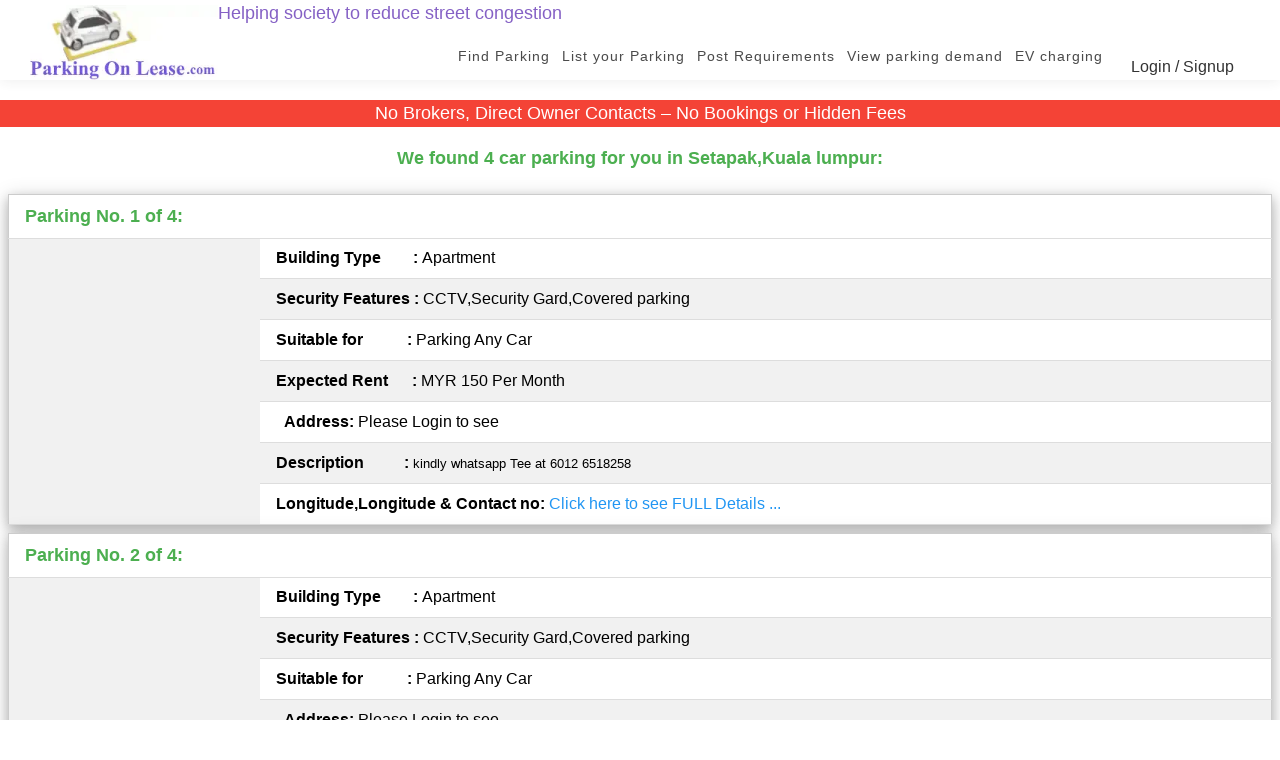

--- FILE ---
content_type: text/html; charset=UTF-8
request_url: https://www.parkingonlease.com/space/car-parking-lot-on-monthly-rent-near-setapak-in-kuala-lumpur.php
body_size: 14617
content:
<!DOCTYPE html>
<html lang = "en">
<head>
<title>cheap garage parking space for rent near me in setapak kuala lumpur</title>
<meta name="Description" content="parking space available on monthly rental in setapak kuala lumpur. parking space, garage and empty land for car parking in setapak kuala lumpur through map">
<meta name="Keywords" content="apartment parking in setapak kuala lumpur,can i rent my parking space in setapak kuala lumpur,cheap garage parking space for rent near me in setapak kuala lumpur,covered car parking space for rent in setapak kuala lumpur,monthly paid car parking lots near me in setapak kuala lumpur,private parking spot for rent near me in setapak kuala lumpur,parking space rentals in setapak kuala lumpur,private parking space for rent near me in setapak kuala lumpur,metro parking">
<meta charset="UTF-8">
<meta name="viewport" content="width=device-width, initial-scale=1">
 <script type="application/ld+json">
    {
        "@context": "https://schema.org",
        "@type": "LocalBusiness",
        "name": "ParkingOnLease.com",
        "address": {
            "@type": "PostalAddress",
            "addressLocality": "kuala lumpur",
            "addressRegion": "setapak",
            "addressCountry": ""
        },
        "description": "List or rent parking spaces in setapak kuala lumpur to earn monthly income or find affordable parking."
    }
    </script>
    <script type="application/ld+json">
    {
        "@context": "https://schema.org",
        "@type": "FAQPage",
        "mainEntity": [
            {
                "@type": "Question",
                "name": "How to list a parking space in setapak kuala lumpur for monthly rent?",
                "acceptedAnswer": {
                    "@type": "Answer",
                    "text": "With ParkingOnLease.com, list your parking space in setapak kuala lumpur easily using our no-brokerage platform and earn steady monthly income."
                }
            },
            {
                "@type": "Question",
                "name": "Where to find parking spaces for rent in setapak kuala lumpur?",
                "acceptedAnswer": {
                    "@type": "Answer",
                    "text": "ParkingOnLease.com offers a map-based search to find affordable parking spaces in setapak kuala lumpur with no brokerage fees."
                }
            }
        ]
    }
    </script>
<link rel='stylesheet' href='https://use.fontawesome.com/releases/v5.7.0/css/all.css' integrity='sha384-lZN37f5QGtY3VHgisS14W3ExzMWZxybE1SJSEsQp9S+oqd12jhcu+A56Ebc1zFSJ' crossorigin='anonymous'>

<link rel="stylesheet" href="https://cdnjs.cloudflare.com/ajax/libs/font-awesome/4.7.0/css/font-awesome.min.css"> 
<link rel="stylesheet" href="../css/w3min.css">
<!--<link rel="stylesheet" href="https://fonts.googleapis.com/css?family=Raleway"> -->
<link rel="stylesheet" href="../css/pol.css">
<link rel='shortcut icon' type='image/x-icon' href='../favicon.ico' />
<style>
body,h1,h2,h3,h4,h5,h6 {font-family: "Raleway", sans-serif; font-size:100%;}
</style>
<style>
.mySlides {display:none;}
</style>
<style>
.zoom {
  padding: 50px;
  /* background-color: green; */
  transition: transform .2s; /* Animation */
  width: 60px;
  height: 90px;
  margin: 0 auto;
}

.zoom:hover {
  transform: scale(3); /* (150% zoom - Note: if the zoom is too large, it will go outside of the viewport) */
}
</style>
<style>
.accordion {
  color: #444;
  cursor: pointer;
  padding: 18px;
  width: 100%;
  border: none;
  text-align: left;
  outline: none;
  font-size: 15px;
  transition: 0.4s;
}
.accordion:after {
  content: '\002B';
  color: #777;
  font-weight: bold;
  float: right;
  margin-left: 5px;
}
.panel {
  padding: 0 18px;
  background-color: white;
  max-height: 0;
  overflow: hidden;
  transition: max-height 0.2s ease-out;
  border-bottom: solid white;
}
</style>

<!-- Global site tag (gtag.js) - Google Analytics -->
<script async src="https://www.googletagmanager.com/gtag/js?id=G-Q8NC1DBKZP"></script>
<script>
  window.dataLayer = window.dataLayer || [];
  function gtag(){dataLayer.push(arguments);}
  gtag('js', new Date());
  gtag('config', 'G-Q8NC1DBKZP');
</script>
<style type"text/css">
		#ad-container {
			margin: auto;
			position: fixed;
			top: 480px;
			right: 0;
			z-index: 999;
		}
		.ad-left {
			float: left;
			width: 160px;
			height: 600px;
			background: red;
		}
		.ad-right {
			float: right;
			width: 250px;
			text-align: center;
		}
</style>
<link rel="stylesheet" href="https://unpkg.com/leaflet@1.9.4/dist/leaflet.css" integrity="sha256-p4NxAoJBhIIN+hmNHrzRCf9tD/miZyoHS5obTRR9BMY=" crossorigin=""/>
    <script src="https://unpkg.com/leaflet@1.9.4/dist/leaflet.js" integrity="sha256-20nQCchB9co0qIjJZRGuk2/Z9VM+kNiyxNV1lvTlZBo=" crossorigin=""></script>
<link rel="stylesheet" href="https://unpkg.com/leaflet-control-geocoder/dist/Control.Geocoder.css" />
<script src="https://unpkg.com/leaflet-control-geocoder/dist/Control.Geocoder.js"></script> 
	<script async src="https://pagead2.googlesyndication.com/pagead/js/adsbygoogle.js?client=ca-pub-8733603514390231"
     crossorigin="anonymous"></script>
</head>

<script>
    function setupGmap(pos,active_status = 1) {
        let existingLatLng = new google.maps.LatLng(pos.lat, pos.lng);
        let map = new google.maps.Map(document.getElementById('map'), {
            center: existingLatLng,
            zoom: 16,
            mapTypeId: google.maps.MapTypeId.ROADMAP
        });

        let myMarker = new google.maps.Marker({
            position: existingLatLng,
            draggable: false
        });
        myMarker.setPosition(pos);
        myMarker.setMap(map);
      
        if(active_status == 1 )
           myMarker.setIcon('../images/parkingavlmarker.png');
        else
           myMarker.setIcon('../images/parkingoccmarker.png');
     }

   function setLatlngOnMap() {
		var let_lng = document.getElementById("parking_lat_lng").value;
		var active_status = document.getElementById("active_status").value;
		let [lat, lng] = let_lng.split(',');
		let pos = { lat: +lat, lng: +lng };
		setupGmap(pos,active_status);
    }
	function setLatlngOnMap1() {
		var let_lng = document.getElementById("parking_lat_lng").value;
		var active_status = document.getElementById("active_status").value;
                
		let [lat, lng] = let_lng.split(',');
		var zoom = 16;
		const map = L.map('map').setView([lat, lng], zoom);
		const tiles = L.tileLayer('https://tile.openstreetmap.org/{z}/{x}/{y}.png', {
			maxZoom: 19,
			attribution: '&copy; <a href="http://www.openstreetmap.org/copyright">OpenStreetMap</a>'
		}).addTo(map);
		L.Control.geocoder().addTo(map);
		markerIcon = L.icon({
			iconUrl: '../images/parkingoccmarker.png',
			iconAnchor:   [13, 44], // point of the icon which will correspond to marker's location
			popupAnchor:  [-0, -40] // point from which the popup should open relative to the iconAnchor
			});
		markerIconActive = L.icon({
			iconUrl: '../images/parkingavlmarker.png',
			iconAnchor:   [13, 44], // point of the icon which will correspond to marker's location
			popupAnchor:  [-0, -40] // point from which the popup should open relative to the iconAnchor
			});
			if(active_status == 1 )
			   marker = L.marker([lat, lng], {icon: markerIconActive}).addTo(map);
			else
			   marker = L.marker([lat, lng], {icon: markerIcon}).addTo(map);
    }
</script>
<body>
    <script async="async" src="https://static.mobilemonkey.com/js/mm_1a13e41c-05e2-43ee-b91f-09473f23cb4e-14899131.js"></script>
<style>
/* Reduce z-index for OpenStreetMap */
.leaflet-container {
    z-index: 1 !important;
}
.leaflet-tile-container {
    z-index: 0 !important;
}
/* Keep controls and popups above the map but below other elements */
.leaflet-control-container,
.leaflet-popup {
    z-index: 2 !important;
}
/* Ensure your custom elements (modals, ads, etc.) appear above the map */
#ad-container,
.your-modal-class {
    z-index: 1000 !important;
}
/* Add styles for verification links */
.verification-link {
    color: blue !important;
    text-decoration: underline !important;
    cursor: pointer !important;
}
.verification-link:hover {
    color: darkblue !important;
    text-decoration: underline !important;
}
</style>
  	<!--   lOGIN Dialog box code start -->
    <div id="id01" class="w3-modal" style="z-index:4">
    <div class="w3-modal-content w3-card-4 w3-animate-zoom" style="max-width:600px">
<header class="w3-container w3-blue w3-center">
    <div class="w3-xxlarge">Login</div>
        <span onclick="document.getElementById('id01').style.display='none'" class="w3-button w3-xlarge w3-transparent w3-display-topright" title="Close">X</span>
       </header>     
	 <div class="w3-center">
        
      </div>
	  <div id="loginStatus" class = "w3-panel w3-text-red" ></div>
      <form class="w3-container" action="user_process.php" method="post">
        <div class="w3-section">
          <label for="email"><b>Email id</b></label>
          <input class="w3-input w3-border w3-margin-bottom" type="text" placeholder="Enter Email id" name="email" id="email" required>
          <label for="psw"><b>Password</b></label>
          <input class="w3-input w3-border" type="password" placeholder="Enter Password" name="psw" id="psw" required>
          <button class="w3-button w3-block w3-green w3-section w3-padding" type="button" name="user_login" onclick="loginUser('../')">Login</button>
          <!-- <input class="w3-check w3-margin-top" type="checkbox" checked="checked"> Remember me -->
        </div>
      </form>
      <div class="w3-container w3-border-top w3-padding-16 w3-light-grey">
        <button onclick="document.getElementById('id01').style.display='none'" type="button" class="w3-button w3-red">Cancel</button>
        <button onclick="document.getElementById('id01').style.display='none';document.getElementById('id03').style.display='block'" class="w3-bar-item w3-button w3-padding">Forgot password?</button>
		<button onclick="document.getElementById('id01').style.display='none';document.getElementById('id02').style.display='block'" class="w3-bar-item w3-button w3-padding"><i class="fa fa-user fa-fw w3-margin-right"></i>SIGN UP</button>
      </div>
    </div>
	</div>	
	<!--   lOGIN Dialog box code end here -->
       <!--   SignUp Dialog box code start -->
    <div id="id02" class="w3-modal" style="z-index:4">
    <div class="w3-modal-content w3-card-4 w3-animate-zoom" style="max-width:600px">
		<header class="w3-container w3-blue w3-center">
		<h5>Sign Up</h5>
		<span onclick="document.getElementById('id02').style.display='none'" class="w3-button w3-xlarge w3-transparent w3-display-topright" title="Close">X</span>
		</header>   

		<div id="status" class = "w3-panel w3-text-red" style="text-shadow:0 0 0 #444"></div>
        <form class="w3-container" >
            <label for="reg_name"><b>Name</b></label>
            <input class="w3-input w3-border w3-margin-bottom" type="text" placeholder="Enter Your Name" name="reg_name" id="reg_name" required>
            <label for="reg_email"><b>Email Id</b></label>
            <input class="w3-input w3-border w3-margin-bottom" type="email" placeholder="Enter Email id" name="reg_email" id="reg_email" required>
            <label for="reg_mobile"><b>Mobile No</b></label>
            <input class="w3-input w3-border w3-margin-bottom" type="text" placeholder="Enter Mobile Number" name="reg_mobile" id="reg_mobile" >
            <label for="reg_password"><b>Password</b></label>
            <input class="w3-input w3-border" type="password" placeholder="Enter Password" name="reg_password" id="reg_password" required>
            <label for="reg_password2"><b>Confirm Password</b></label>
            <input class="w3-input w3-border" type="password" placeholder="Enter Password" name="reg_password2" id="reg_password2" required>
            <label for="reg_city"><b>City</b></label>
            <input class="w3-input w3-border w3-margin-bottom" type="text" placeholder="Enter Your City" name="reg_city" id="reg_city" >
            	  
            <!-- <button class="w3-button w3-block w3-green w3-section w3-padding" type="button" name="user_sign_up" onclick="registerUser()">Submit</button> -->
            <div class="w3-row w3-section">
                <div class="w3-col " style="width:100px"><button onclick="document.getElementById('id02').style.display='none'" type="button" class="w3-button w3-red">Cancel</button></div>
                <div class="w3-rest">
                    <button class="w3-button w3-block w3-green " type="button" name="user_sign_up" onclick="registerUser('../')">Submit</button>
                </div>
            </div> 
         </form>

    </div>
  </div>	
  <!--   SignUp Dialog box code end here --> 
 	<!--   Forgot Password Dialog box code start -->
    <div id="id03" class="w3-modal">
    <div class="w3-modal-content w3-card-4 w3-animate-zoom" style="max-width:600px">
		<header class="w3-container w3-blue w3-center">
		<h6>Forgot Password</h6>
		<span onclick="document.getElementById('id03').style.display='none'" class="w3-button w3-xlarge w3-transparent w3-display-topright" title="Close">X</span>
		</header>   
         <div id="fpStatus" class = "w3-panel w3-text-red" style="text-shadow:0 0 0 #444"></div>
      <form class="w3-container" action="user_process.php" method="post">
        <div class="w3-section">
          <label for="fp_email"><b>Email id</b></label>
          <input class="w3-input w3-border w3-margin-bottom" type="text" placeholder="Enter Email id" name="fp_email" id="fp_email"  required>
          <button class="w3-button w3-block w3-green w3-section w3-padding" type="button" name="forge_tPassword" onclick="forgetPassword('../')">Submit</button>
         
        </div>
      </form>

      <div class="w3-container w3-border-top w3-padding-16 w3-light-grey">
        <button onclick="document.getElementById('id03').style.display='none';document.getElementById('id01').style.display='block';" type="button" class="w3-button w3-red">Cancel</button>

      </div>

    </div>
	</div>	
	<!--   Forgot Password  Dialog box code end here -->
          
    <!--  Header   -->
    <header class="header-area header-sticky">
		<div class="row">
			<div class="w3-col l12">
				<nav class="main-nav">
					<span class="w3-text-deep-purple w3-large w3-hide-small">Helping society to reduce street congestion
					<a href="../index.php" class="logo">
						<img src="../images/list-your-car-parking-empty-plot-and-earn-monthly-rent.webp" alt="monthly Garage car parking space for rent near me" height="75"/>
					</a></span>
					<span class="w3-text-deep-purple w3-small w3-hide-large w3-hide-medium">Helping society to reduce street congestion
					<a href="../index.php" class="logo">
						<img src="../images/list-your-car-parking-empty-plot-and-earn-monthly-rent.webp" alt="monthly Garage car parking space for rent near me" height="40"/>
					</a></span>
					<ul class="nav">
						<!--<li><a href="monthly-car-parking-on-rent.php" 	 class="active">Find Parking</a></li>-->
						<li><a href="../monthly-car-parking-on-rent.php" 	class="">Find Parking</a></li>
						<li><a href="../listyourparking.php" 				class="">List your Parking</a></li>
						<li><a href="../post-parking-requirement.php"		class="">Post Requirements</a></li>
						<li><a href="../looking-for-car-garage-near-me.php"	class="">View parking demand</a></li>
						<li><a href="../electric-vehicle-fast-ev-charging-stations-near-me.php"	class="">EV charging</a></li>
						
							<li><button onclick="document.getElementById('id01').style.display='block'" class=" w3-button ">Login / Signup</button></li>						
					</ul>
					<a class='menu-trigger'>
						<span>Menu</span>
					</a>
				</nav>
			</div>
		</div>
    </header>
    <!--  Header  End  -->
<script>
function loginUser(dir)
{
    var email = document.getElementById("email").value;
    var password = document.getElementById("psw").value;
    if (email == '') 
    {
        document.getElementById("loginStatus").innerHTML = "Please enter email id"; 
        return false;
    }
    else
    {
        var reg = /^([A-Za-z0-9_\-\.])+\@([A-Za-z0-9_\-\.])+\.([A-Za-z]{2,4})$/;

        if (reg.test(email) == false) 
        {
            document.getElementById("loginStatus").innerHTML = 'Invalid Email Address';
            return false;
        }
    }
    
    // If password not entered 
    if (password == '') 
        document.getElementById("loginStatus").innerHTML = "Please enter Password"; 

    // If same return True. 
    else{ 
        if (window.XMLHttpRequest) {
            // code for IE7+, Firefox, Chrome, Opera, Safari
            xmlhttp2 = new XMLHttpRequest();
        } else {
            // code for IE6, IE5
            xmlhttp2 = new ActiveXObject("Microsoft.XMLHTTP");
        }
        xmlhttp2.onreadystatechange = function() {
            if (this.readyState == 4 && this.status == 200) {
                var returnStr = this.responseText;
                
                // Check if it's an email not verified response
                if(returnStr.startsWith("email_not_verified||")) {
                    var parts = returnStr.split("||");
                    var userId = parts[1];
                    document.getElementById("loginStatus").innerHTML = 
    "Please verify your email address before logging in. Check your inbox for the verification link. " +
    "<a href='javascript:void(0)' onclick='resendVerification(" + userId + ")' class='verification-link'>Resend verification email</a>";
                } 
                // Check for successful login
                else if(returnStr.includes("You have Successfully logged in!")){
                    document.getElementById("loginStatus").innerHTML = this.responseText;
                    setTimeout(function(){
                        document.getElementById('id01').style.display='none';
                    }, 9000);
                    location.reload();
                }
                else {
                    document.getElementById("loginStatus").innerHTML = this.responseText;
                }
                return false;
            }
        };
        var url = dir+"user_process.php?a=login&e="+email+"&p="+password;
        xmlhttp2.open("GET",url,true);
        xmlhttp2.send();
    }
    return false;
}
function registerUser(dir)
{
	var reg_name = document.getElementById("reg_name").value;
	var email = document.getElementById("reg_email").value;
	var mobile = document.getElementById("reg_mobile").value;
	var password1 = document.getElementById("reg_password").value;
	var password2 = document.getElementById("reg_password2").value;
	var reg_city = document.getElementById("reg_city").value;
	
	if (reg_name == '') 
	{
		document.getElementById("status").innerHTML = "Please enter your Name"; 
		return false;
	}
	if (email == '') 
	{
		document.getElementById("status").innerHTML = "Please enter email id"; 
		return false;
	}
	else
	{
		var reg = /^([A-Za-z0-9_\-\.])+\@([A-Za-z0-9_\-\.])+\.([A-Za-z]{2,4})$/;

        if (reg.test(email) == false) 
        {
            document.getElementById("status").innerHTML = 'Invalid Email Address';
            return false;
        }
	}
	/*if (mobile == '') 
	{
		document.getElementById("status").innerHTML = "Please enter mobile number"; 
		return false;
	}*/
	// If password not entered 
	if (password1 == '') 
		document.getElementById("status").innerHTML = "Please enter Password"; 

	// If confirm password not entered 
	else if (password2 == '') 
		document.getElementById("status").innerHTML = "Please enter confirm password"; 
		  
	// If Not same return False.     
	else if (password1 != password2) { 
		document.getElementById("status").innerHTML = "Password did not match: Please try again..." ;
		return false; 
	} 
	// If same return True. 
	else{ 
		if (window.XMLHttpRequest) {
			// code for IE7+, Firefox, Chrome, Opera, Safari
			xmlhttp = new XMLHttpRequest();
		} else {
			// code for IE6, IE5
			xmlhttp = new ActiveXObject("Microsoft.XMLHTTP");
		}
		xmlhttp.onreadystatechange = function() {
			if (this.readyState == 4 && this.status == 200) {
				document.getElementById("status").innerHTML = this.responseText;
				if(this.responseText == "You have successfully registered."){
					setTimeout(function(){
							document.getElementById('id02').style.display='none';
						}, 5000);
						location.reload();
					}
			}
		};
		var url =  dir+"user_process.php?a=reg&n="+reg_name+"&e="+email+"&m="+mobile+"&p="+password1+"&c="+reg_city;
		//alert(url);
		xmlhttp.open("POST",url,true);
		xmlhttp.send();
	}
	return false
}

function forgetPassword(dir) {
    var email = document.getElementById("fp_email").value;
    if (email == '') {
        document.getElementById("fpStatus").innerHTML = "Please enter email id"; 
        return false;
    } else {
        var reg = /^([A-Za-z0-9_\-\.])+\@([A-Za-z0-9_\-\.])+\.([A-Za-z]{2,4})$/;
        if (reg.test(email) == false) {
            document.getElementById("fpStatus").innerHTML = 'Invalid Email Address';
            return false;
        }
    }
    
    document.getElementById("fpStatus").innerHTML = 'Please Wait... Checking your Credentials...';
    
    if (window.XMLHttpRequest) {
        xmlhttp3 = new XMLHttpRequest();
    } else {
        xmlhttp3 = new ActiveXObject("Microsoft.XMLHTTP");
    }
    
    xmlhttp3.onreadystatechange = function() {
        if (this.readyState == 4 && this.status == 200) {
            document.getElementById("fpStatus").innerHTML = this.responseText;
            var returnStr = this.responseText;
            //console.log("returnStr="+returnStr);
            // Check for success message - adjust this condition based on your actual success message
            if(returnStr.includes("success") || returnStr.includes("Success") || returnStr.includes("instructions sent") || returnStr.includes("Login credentials has been sent")) {
                setTimeout(function() {
                    document.getElementById('id03').style.display = 'none';
                    location.reload(); // Reload after closing popup
                }, 3000); // Reduced to 3 seconds for better UX
            }
        }
    };
    
    var url = dir + "user_process.php?a=fp&e=" + email;
    xmlhttp3.open("POST", url, true);
    xmlhttp3.send();
    
    return false;
}
// Script to open and close sidebar
function w3_open() {
    document.getElementById("mySidebar").style.display = "block";
    document.getElementById("myOverlay").style.display = "block";
}
 
function w3_close() {
    document.getElementById("mySidebar").style.display = "none";
    document.getElementById("myOverlay").style.display = "none";
}
// Add this JavaScript function to your login.php file, inside the <script> tags
function resendVerification(userId) {
    console.log("Resend verification called for user ID: " + userId);
    
    // Show loading message
    document.getElementById("loginStatus").innerHTML = "Sending verification email... <span style='color: blue;'>Please wait</span>";
    
    if (window.XMLHttpRequest) {
        xmlhttp4 = new XMLHttpRequest();
    } else {
        xmlhttp4 = new ActiveXObject("Microsoft.XMLHTTP");
    }
    
    xmlhttp4.onreadystatechange = function() {
        if (this.readyState == 4 && this.status == 200) {
            console.log("Response: " + this.responseText);
            
            // Apply appropriate styling based on response
            if (this.responseText.includes("resent") || this.responseText.includes("success")) {
                document.getElementById("loginStatus").innerHTML = "<span style='color: green;'>" + this.responseText + "</span>";
            } else {
                document.getElementById("loginStatus").innerHTML = "<span style='color: red;'>" + this.responseText + "</span>";
            }
        }
    };
    
    var url = "../user_process.php?a=resend_verification&user_id=" + userId;
    console.log("Making request to: " + url);
    xmlhttp4.open("POST", url, true);
    xmlhttp4.send();
}
</script>


    <div style="margin-top:100px;"></div>
<div class="w3-main" >
		<div class="w3-large w3-center w3-red">No Brokers, Direct Owner Contacts – No Bookings or Hidden Fees</div> <p class="w3-large w3-text-green w3-center"> <b>We found 4 car parking for you in Setapak,Kuala lumpur:</b></p><div class=" w3-padding-small" ><table class="w3-table-all w3-card-4"><tr><td colspan="2" class="w3-large w3-text-green"><b>Parking No. 1 of 4:<b></td></tr><tr><td rowspan="9" style="width:20%"></td></tr><tr><td><b>Building Type&nbsp;&nbsp;&nbsp;&nbsp;&nbsp;&nbsp;&nbsp;&nbsp;: </b>Apartment</td></tr><tr><td><b>Security Features : </b>CCTV,Security Gard,Covered parking</td></tr><tr><td><b>Suitable for&nbsp;&nbsp;&nbsp;&nbsp;&nbsp;&nbsp;&nbsp;&nbsp;&nbsp;&nbsp;&nbsp;: </b> Parking Any Car</td></tr><tr><td><b>Expected Rent&nbsp;&nbsp;&nbsp;&nbsp;&nbsp; : </b>MYR 150 Per Month </td></tr><tr><td>&nbsp;&nbsp;<b>Address: </b>Please Login to see</td></tr><tr><td><b>Description &nbsp;&nbsp;&nbsp;&nbsp;&nbsp;&nbsp;&nbsp;&nbsp;&nbsp;: </b><small>kindly whatsapp Tee at 6012 6518258</small></td></tr><tr><td><b>Longitude,Longitude & Contact no: </b><a href='../showdetails.php?id=23' target='_blank' class='w3-text-blue'>Click here to see FULL Details ... </a></td></tr></table></div><div class=" w3-padding-small" ><table class="w3-table-all w3-card-4"><tr><td colspan="2" class="w3-large w3-text-green"><b>Parking No. 2 of 4:<b></td></tr><tr><td rowspan="9" style="width:20%"></td></tr><tr><td><b>Building Type&nbsp;&nbsp;&nbsp;&nbsp;&nbsp;&nbsp;&nbsp;&nbsp;: </b>Apartment</td></tr><tr><td><b>Security Features : </b>CCTV,Security Gard,Covered parking</td></tr><tr><td><b>Suitable for&nbsp;&nbsp;&nbsp;&nbsp;&nbsp;&nbsp;&nbsp;&nbsp;&nbsp;&nbsp;&nbsp;: </b> Parking Any Car</td></tr><tr><td>&nbsp;&nbsp;<b>Address: </b>Please Login to see</td></tr><tr><td><b>Description &nbsp;&nbsp;&nbsp;&nbsp;&nbsp;&nbsp;&nbsp;&nbsp;&nbsp;: </b><small>please call/whatapps  Teo on 012-2899861 for rate and availability.</small></td></tr><tr><td><b>Longitude,Longitude & Contact no: </b><a href='../showdetails.php?id=24' target='_blank' class='w3-text-blue'>Click here to see FULL Details ... </a></td></tr></table></div><div class=" w3-padding-small" ><table class="w3-table-all w3-card-4"><tr><td colspan="2" class="w3-large w3-text-green"><b>Parking No. 3 of 4:<b></td></tr><tr><td rowspan="9" style="width:20%"><img src="../picuploads/kuala-lumpur/car_parking-in--setapak-kuala-lumpur-439293581.jpg" alt="car parking lot on  rent near setapak in kuala lumpur" title="car parking lot on  rent near setapak in kuala lumpur" style="width:100%" class="zoom w3-padding-small"  ></td></tr><tr><td><b>Building Type&nbsp;&nbsp;&nbsp;&nbsp;&nbsp;&nbsp;&nbsp;&nbsp;: </b>Apartment</td></tr><tr><td><b>Security Features : </b>CCTV,Covered parking</td></tr><tr><td><b>Suitable for&nbsp;&nbsp;&nbsp;&nbsp;&nbsp;&nbsp;&nbsp;&nbsp;&nbsp;&nbsp;&nbsp;: </b> Parking Any Car</td></tr><tr><td><b>Expected Rent&nbsp;&nbsp;&nbsp;&nbsp;&nbsp; : </b>MYR 100 Per Month </td></tr><tr><td>&nbsp;&nbsp;<b>Address: </b>Please Login to see</td></tr><tr><td><b>Description &nbsp;&nbsp;&nbsp;&nbsp;&nbsp;&nbsp;&nbsp;&nbsp;&nbsp;: </b><small>Landmark: Setapak Central Mall.  please contact Mai (0105769922)</small></td></tr><tr><td><b>Longitude,Longitude & Contact no: </b><a href='../showdetails.php?id=25' target='_blank' class='w3-text-blue'>Click here to see FULL Details ... </a></td></tr></table></div><div class=" w3-padding-small" ><table class="w3-table-all w3-card-4"><tr><td colspan="2" class="w3-large w3-text-green"><b>Parking No. 4 of 4:<b></td></tr><tr><td rowspan="9" style="width:20%"><img src="../picuploads/kuala-lumpur/car-parking-on-monthly-rent-in-setapak-kuala-lumpur-11991.png" alt="car parking lot on  rent near setapak in kuala lumpur" title="car parking lot on  rent near setapak in kuala lumpur" style="width:100%" class="zoom w3-padding-small"  ><img  src="../picuploads/kuala-lumpur/covered-car-parking-on-rent-in-setapak-kuala-lumpur-11992.jpg" alt="car parking lot on  rent near setapak in kuala lumpur" title="car parking lot on  rent near setapak in kuala lumpur" style="width:100%"class="zoom w3-padding-small"  ><img  src="../picuploads/kuala-lumpur/best-car-parking-on-rent-in-setapak-kuala-lumpur-11993.jpg" alt="car parking lot on  rent near setapak in kuala lumpur" title="car parking lot on  rent near setapak in kuala lumpur" style="width:100%" class="zoom w3-padding-small"  ></td></tr><tr><td><b>Security Features : </b>Security Gard,Covered parking</td></tr><tr><td><b>Suitable for&nbsp;&nbsp;&nbsp;&nbsp;&nbsp;&nbsp;&nbsp;&nbsp;&nbsp;&nbsp;&nbsp;: </b> Parking Any Car</td></tr><tr><td><b>Expected Rent&nbsp;&nbsp;&nbsp;&nbsp;&nbsp; : </b>MYR 140 Per Month </td></tr><tr><td>&nbsp;&nbsp;<b>Address: </b>Please Login to see</td></tr><tr><td><b>Description &nbsp;&nbsp;&nbsp;&nbsp;&nbsp;&nbsp;&nbsp;&nbsp;&nbsp;: </b><small>ðŸš—Covered Car Park for Rent @ Sri Pelangi Condominium ðŸš—
Park your car without any worries by renting this cozy parking space! 
âœ…Condo Name for Car Park: Sri Pelangi Condominium 
âœ…Monthly Rental: RM 180/Month</small></td></tr><tr><td><b>Parking size :</b>150 sqft.</td></tr><tr><td><b>Longitude,Longitude & Contact no: </b><a href='../showdetails.php?id=1199' target='_blank' class='w3-text-blue'>Click here to see FULL Details ... </a></td></tr></table></div><p class="w3-large w3-text-blue w3-center"> <b><a href="https://www.parkingonlease.com/space/garage-car-parking-in-kuala lumpur.php">Check All available parking in your city Kuala lumpur</a></b></p><br>			<div class="w3-row-padding w3-light-grey w3-container" >
			Unlock your property's earning potential in the bustling metropolitan hub of kuala lumpur with ParkingOnLease.com, your ultimate platform for parking solutions. Easily list parking space for rent in kuala lumpur to earn passive income for budget-conscious tenants or rent out parking lot in kuala lumpur setapak for monthly rent ideal for premium lots. Property owners can earn monthly income from small parking space in kuala lumpur downtown, while high-end spaces can be listed to lease commercial parking space in kuala lumpur setapak for income in a vibrant commercial center. Renters can book temporary parking space in kuala lumpur near me, or owners can list cheap parking lot in kuala lumpur setapak for extra cash for affordability. Start to earn passive income from parking space in kuala lumpur setapak for consistent revenue, or rent out garage for monthly income in kuala lumpur setapak for secure tenants. Create a create parking space lease agreement in kuala lumpur setapak for formal leasing, or generate income with a earn monthly rent from secure parking space in kuala lumpur setapak in kuala lumpur's most iconic district. Large-scale operations can lease commercial parking lot in kuala lumpur your country for passive income, while smaller properties can profit with a rent out parking lot in kuala lumpur setapak for profit. Easily list driveway parking in kuala lumpur setapak for monthly rent for convenience, or earn extra income from affordable parking lot in kuala lumpur your country for profit. Renters can book monthly parking space in kuala lumpur setapak near me, and owners can list small parking space in kuala lumpur setapak for monthly earnings. Property managers can earn monthly rent from parking lot in kuala lumpur setapak, or explore options to rent out garage parking in kuala lumpur setapak for passive income. For tenant-focused solutions, manage apartment parking spaces in kuala lumpur setapak for rent, and owners can earn passive income from covered parking space in kuala lumpur setapak. With ParkingOnLease.com's map-based search and no-brokerage model, listing or renting parking in kuala lumpur is effortless and highly profitable.			</div>
			<div class="w3-row-padding w3-container" >
			Thrive in the bustling metropolitan hub of kuala lumpur with ParkingOnLease.com, your ultimate platform for premium parking spaces. Discover an Affordable parking space for lease in kuala lumpur for budget-conscious commuters or a Parking lot for lease in kuala lumpur setapak ideal for premium lots. Businesses can benefit from a Small parking space for lease in kuala lumpur downtown, while high-end users can secure a Commercial parking space for lease in kuala lumpur setapak in a vibrant commercial center. Our Temporary parking space for lease in kuala lumpur offers flexibility for short-term needs, and our Cheap parking lot for lease in kuala lumpur setapak ensures affordability in prime zones. Businesses can succeed with a Parking space for lease in kuala lumpur setapak, or secure a Garage for lease in kuala lumpur setapak for secure storage. Drivers will find a Covered parking space for lease in kuala lumpur setapak, and businesses can choose a Secure parking space for lease in kuala lumpur setapak in kuala lumpur's most iconic district. Large-scale operations can choose a Commercial parking lot for lease in kuala lumpur your country, while smaller ventures gain accessibility with a Parking lot for lease in kuala lumpur setapak. Build convenience with a Driveway parking for lease in kuala lumpur setapak or keep costs low with an Affordable parking space for lease in kuala lumpur your country. Temporary users can leverage a Temporary parking space for lease in kuala lumpur setapak, and businesses can opt for a Small parking space for lease in kuala lumpur setapak. Premium users will love our Parking lot for lease in kuala lumpur setapak, and businesses can explore another Garage parking for lease in kuala lumpur setapak for additional needs. Versatile operations can secure a Commercial parking space for lease in kuala lumpur setapak, and commuters can lease a Covered parking space for lease in kuala lumpur setapak. With ParkingOnLease.com's map-based search and no-brokerage model, finding your ideal parking space in kuala lumpur is effortless and cost-effective.			</div>
            <div class="w3-row-padding w3-deep-purple w3-padding w3-container" >
			<h1>Looking for a reliable and affordable monthly car parking solution near car parking lot on monthly rent near setapak in kuala lumpur? Look no further than Parking On Lease. Our car parking lot options provide safe and secure parking locations for your vehicle, with convenient access to public transportation and local attractions.
			<br><br>
			When searching for car parking on monthly rent in kuala lumpurBengaluru, it's important to consider factors such as location, price, and safety. At Parking On Lease, we understand the importance of these factors and strive to provide the best possible options for our customers.
			<br><br>
			Our monthly car parking options near car parking lot on monthly rent near setapak in kuala lumpur offer flexibility and convenience, allowing you to park your vehicle in a safe and secure location for as long as you need. Whether you are a resident or commuter, our parking options cater to all types of drivers.
			<br><br>
			Our car parking lot is located in a strategic area, making it easy to access nearby public transportation, popular tourist attractions, and other destinations within the city. Our parking space is also equipped with state-of-the-art security systems to ensure the safety of your vehicle.
			<br><br>
			At Parking On Lease, we also offer competitive pricing for our monthly car parking options near car parking lot on monthly rent near setapak in kuala lumpur. We understand that parking can be a major expense in the city, which is why we strive to provide affordable options that fit within your budget.
			<br><br>
			In conclusion, if you're in need of a car parking lot on monthly rent near car parking lot on monthly rent near setapak in kuala lumpur, Parking On Lease is the perfect solution. Our convenient, safe, and affordable monthly parking options provide peace of mind for drivers in the city. Contact us today to learn more about our available options and to secure your parking spot.
			<br><br>
			Using our user-friendly map, you can easily find available car parking spaces near car parking lot on monthly rent near setapak in kuala lumpur with just a few clicks. Simply move the map or use the search bar to pinpoint your desired area, and you'll find a variety of parking options available for monthly rent.
			<br><br>
			Click on the parking icon on the map to view brief details, and access the full listing with photos, geolocation, rental details, and owner's contact information. Call the owner directly to finalize the deal without any commission fees. Don't forget to mention ParkingOnLease.com for exclusive deals and discounts.
			<br><br>
			If you need further assistance, don't hesitate to contact us. And if you have an unused car parking space or garage near car parking lot on monthly rent near setapak in kuala lumpur, you can earn extra income by listing it on ParkingOnLease.com. Sign up today and start earning!</h1>
			</div>
            <div class="w3-row-padding w3-light-grey w3-padding w3-container" >
			if you did not find car parking lot on monthly rent near setapak in kuala lumpur then please <a href='../listyourparking.php' title='search parking lot in nearby area here'><b>search with near by area here</b></a>
            <h3>If you have an unused parking space, land in setapak kuala lumpur that you are not using then you can <a href='../listyourparking.php' title='rent your empty plot, garage space and parking lot'><b>List your parking lot, garage for rent in setapak kuala lumpur here</b></a>.</h3>
			<ul>
			<li><a href="../monthly-car-parking-on-rent.php" title="cheap garage parking space for rent near me in setapak kuala lumpur">Get available cheap garage parking space for rent near me in setapak kuala lumpur</a></li><li><a href="../monthly-car-parking-on-rent.php" title="covered car parking space for rent in setapak kuala lumpur">Get available covered car parking space for rent in setapak kuala lumpur</a></li><li><a href="../monthly-car-parking-on-rent.php" title="monthly paid car parking lots near me in setapak kuala lumpur">Get available monthly paid car parking lots near me in setapak kuala lumpur</a></li><li><a href="../monthly-car-parking-on-rent.php" title="private parking spot for rent near me in setapak kuala lumpur">Get available private parking spot for rent near me in setapak kuala lumpur</a></li>			</ul><br><br>
			</div>
			    <!-- FAQ Section -->
    <section class="section" id="Subsidiary">
        <div class="container">
            <div>
                <div class="w3-center w3-xxlarge">FAQ</div>
            </div>
            <div class="w3-margin-left w3-margin-right">
                <button class='accordion w3-text-red'>How can I compare car insurance premiums in kuala lumpur?</button><div class='panel w3-text-green'><p>Ans: To find the best premium in kuala lumpur, get quotes from multiple providers online or through brokers. Compare features, add-ons, and premiums carefully before purchasing.</p></div><button class='accordion w3-text-red'>How can I find cheap car insurance in kuala lumpur, ?</button><div class='panel w3-text-green'><p>Ans: To get the cheapest car insurance in kuala lumpur, compare premiums, install anti-theft devices, and avoid unnecessary add-ons. Renew on time and utilize discounts like NCB.</p></div><button class='accordion w3-text-red'>Does car insurance in  cover hail damage and dent repair?</button><div class='panel w3-text-green'><p>Ans: Comprehensive insurance covers hail damage and dent repairs in . However, third-party liability insurance does not include this coverage.</p></div><button class='accordion w3-text-red'>Are parked vehicles in in setapak kuala lumpur safe from theft or vandalism?</button><div class='panel w3-text-green'><p>Ans: Yes, parking facilities in in setapak kuala lumpur typically offer security features like monitoring and lighting to ensure safety. Always verify the measures provided by your chosen location.</p></div><button class='accordion w3-text-red'>How do I find covered parking options in in setapak kuala lumpur?</button><div class='panel w3-text-green'><p>Ans: Covered parking options in in setapak kuala lumpur can be found through online directories or by contacting local parking facilities directly.</p></div><button class='accordion w3-text-red'>How do I report issues with a parking facility in in setapak kuala lumpur?</button><div class='panel w3-text-green'><p>Ans: For issues at a parking facility in in setapak kuala lumpur, contact the facility management directly or use their customer service channels.</p></div>            </div>
        </div>
    </section>
    <!-- End page content -->
</div>

<footer>
<div class = "container">
            <div class = "w3-row">
                <div class = "w3-left  w3-padding-16"><div class = "l3 w3-col">  

				<a href = "https://www.parkingonlease.com/space/garage-car-parking-in-bangalore.php" title = "car parking in bengaluru">Car parking in Bangalore</a></div>

				<div class = "l3 w3-col">  <a href = "https://www.parkingonlease.com/space/garage-car-parking-in-chennai.php" title = "car parking in chennai">Car parking in Chennai</a></div><div class = "l3 w3-col">  
				<a href = "https://www.parkingonlease.com/space/garage-car-parking-in-kolkata.php" title = "car parking in kolkata">Garage on rent in Kolkata</a></div><div class = "l3 w3-col">  
				<a href = "https://www.parkingonlease.com/space/garage-car-parking-in-pune.php" title = "car parking in pune">Car parking in Pune</a></div><div class = "l3 w3-col">  
				<a href = "https://www.parkingonlease.com/space/garage-car-parking-in-kuala-lumpur.php" title = "car parking in kuala lumpur">Car parking in Kuala Lumpur</a></div><div class = "l3 w3-col">  
				<a href = "https://www.parkingonlease.com/space/garage-car-parking-in-mumbai.php" title = "car parking in mumbai">Car parking in Mumbai</a></div><div class = "l3 w3-col">  
				<a href = "https://www.parkingonlease.com/space/garage-car-parking-in-hyderabad.php" title = "car parking in hyderabad">Car parking in Hyderabad</a></div><div class = "l3 w3-col">  
				<a href = "https://www.parkingonlease.com/space/garage-car-parking-in-nagpur.php" title = "car parking in nagpur">Car parking in Nagpur</a></div></div>
            </div>
            <div class = "w3-row">
                <div class = "w3-col l12 m12 s12">

						<ul class = "social">
                        <li><a href = "https://www.facebook.com/sharer.php?u=https://www.parkingonlease.com" target = "_blank"><i class = "fa fa-facebook"></i></a></li>
                        <li><a href = "http://twitter.com/share?url=https://www.parkingonlease.com" target = "_blank"><i class = "fa fa-twitter"></i></a></li>
                        <li><a href = "https://www.linkedin.com/cws/share?url=https://www.parkingonlease.com" target = "_blank"><i class = "fa fa-linkedin"></i></a></li>
                    </ul>                        <!--<li><a href = "#"><i class = "fa fa-rss"></i></a></li>
                        <li><a href = "#"><i class = "fa fa-dribbble"></i></a></li> -->
                </div>
            </div>            
			<div class = "w3-row">
                <div class = "w3-col l12">
                    <p class = "copyright">Copyright ©2026 ParkingOnLease.com  &nbsp;&nbsp;&nbsp;&nbsp;| <a href = "https://www.parkingonlease.com/contactus.php" class = "text-light w3-margin-left w3-margin-right">Contact Us</a> | <a href = "https://www.parkingonlease.com/privacy.php" class = "text-light w3-margin-left">Privacy Policy</a> | <a href = "https://www.parkingonlease.com/tnc.php" class = "text-light w3-margin-left">Terms and Conditions</a></p>
                </div>
            </div>
</div>
</footer>			
<script>var sc_project = 11987788, sc_invisible = 1, sc_security = "fa98ff5d"</script><script async src = "https://www.statcounter.com/counter/counter.js"></script>
<noscript>
<div class = "statcounter">
<a href = "https://statcounter.com/" title = "Web Analytics Made Easy - StatCounter" target = "_blank"><img alt = "Web Analytics Made Easy -StatCounter" class = "statcounter" src = "https://c.statcounter.com/11987788/0/fa98ff5d/1/"></a>
</div>
</noscript>

    <script src = "../js/jquery-2.1.0.min.js"></script>
    <script src = "../js/scrollreveal.min.js"></script>
    <script src = "../js/custom.js"></script>
</body>
</html>
<script>
var slideIndex = 1;
showDivs(slideIndex);

function plusDivs(n) {
  showDivs(slideIndex += n);
}

function showDivs(n) {
  var i;
  var x = document.getElementsByClassName("mySlides");
  if (n > x.length) {slideIndex = 1}
  if (n < 1) {slideIndex = x.length}
  for (i = 0; i < x.length; i++) {
    x[i].style.display = "none";  
  }
  x[slideIndex-1].style.display = "block";  
}
function RequestToUploadPic(userId,parkingId)
{
    
    if (window.XMLHttpRequest) {
                            // code for IE7+, Firefox, Chrome, Opera, Safari
                    xmlhttp = new XMLHttpRequest();
    } else {
                    // code for IE6, IE5
                    xmlhttp = new ActiveXObject("Microsoft.XMLHTTP");
    }
    xmlhttp.onreadystatechange = function() {
                    if (this.readyState == 4 && this.status == 200) {
                        //alert("hello"+this.responseText);
                            //document.getElementById("cpStatus").innerHTML = this.responseText;
                            var response = JSON.parse(this.responseText);
                            alert(response);
                            
                    }
    };
    var url = encodeURI("../sendpicrequest.php?uid="+userId+"&pid="+parkingId);
    xmlhttp.open("POST",url,true);
    xmlhttp.send(); 
}
</script>
<script>
var acc = document.getElementsByClassName("accordion");
var i;

for (i = 0; i < acc.length; i++) {
  acc[i].addEventListener("click", function() {
    this.classList.toggle("active");
    var panel = this.nextElementSibling;
    if (panel.style.maxHeight) {
      panel.style.maxHeight = null;
    } else {
      panel.style.maxHeight = panel.scrollHeight + "px";
    } 
  });
}
</script>

--- FILE ---
content_type: text/html; charset=utf-8
request_url: https://www.google.com/recaptcha/api2/aframe
body_size: 267
content:
<!DOCTYPE HTML><html><head><meta http-equiv="content-type" content="text/html; charset=UTF-8"></head><body><script nonce="2BpseepqHbKzJKIdDOPlCw">/** Anti-fraud and anti-abuse applications only. See google.com/recaptcha */ try{var clients={'sodar':'https://pagead2.googlesyndication.com/pagead/sodar?'};window.addEventListener("message",function(a){try{if(a.source===window.parent){var b=JSON.parse(a.data);var c=clients[b['id']];if(c){var d=document.createElement('img');d.src=c+b['params']+'&rc='+(localStorage.getItem("rc::a")?sessionStorage.getItem("rc::b"):"");window.document.body.appendChild(d);sessionStorage.setItem("rc::e",parseInt(sessionStorage.getItem("rc::e")||0)+1);localStorage.setItem("rc::h",'1768425811724');}}}catch(b){}});window.parent.postMessage("_grecaptcha_ready", "*");}catch(b){}</script></body></html>

--- FILE ---
content_type: application/x-javascript
request_url: https://www.parkingonlease.com/js/custom.js
body_size: 892
content:
(function ($) {
	
	"use strict";

	// Window Resize Mobile Menu Fix
	mobileNav();


	// Scroll animation init
	window.sr = new scrollReveal();
	

	// Menu Dropdown Toggle
	if($('.menu-trigger').length){
		$(".menu-trigger").on('click', function() {	
			$(this).toggleClass('active');
			$('.header-area .nav').slideToggle(200);
		});
	}


	// Menu elevator animation
	$('a[href*=\\#]:not([href=\\#])').on('click', function() {
		if (location.pathname.replace(/^\//,'') == this.pathname.replace(/^\//,'') && location.hostname == this.hostname) {
			var target = $(this.hash);
			target = target.length ? target : $('[name=' + this.hash.slice(1) +']');
			if (target.length) {
				var width = $(window).width();
				if(width < 991) {
					$('.menu-trigger').removeClass('active');
					$('.header-area .nav').slideUp(200);	
				}				
				$('html,body').animate({
					scrollTop: (target.offset().top) - 130
				}, 700);
				return false;
			}
		}
	});

	/*$(document).ready(function () {
	    $(document).on("scroll", onScroll);
	    
	    //smoothscroll
	    $('a[href^="#"]').on('click', function (e) {
	        e.preventDefault();
	        $(document).off("scroll");
	        
	        $('a').each(function () {
	            $(this).removeClass('active');
	        })
	        $(this).addClass('active');
	      
	        var target = this.hash,
	        menu = target;
	       	var target = $(this.hash);
	        $('html, body').stop().animate({
	            scrollTop: (target.offset().top) - 130
	        }, 500, 'swing', function () {
	            window.location.hash = target;
	            $(document).on("scroll", onScroll);
	        });
	    });
	});*/

	function onScroll(event){
	    var scrollPos = $(document).scrollTop();
	    $('.nav a').each(function () {
	        var currLink = $(this);
	        var refElement = $(currLink.attr("href"));
	        if (refElement.position().top <= scrollPos && refElement.position().top + refElement.height() > scrollPos) {
	            $('.nav ul li a').removeClass("active");
	            currLink.addClass("active");
	        }
	        else{
	            currLink.removeClass("active");
	        }
	    });
	}


	// Home seperator
	if($('.home-seperator').length) {
		$('.home-seperator .left-item, .home-seperator .right-item').imgfix();
	}


	// Home number counterup
	if($('.count-item').length){
		$('.count-item strong').counterUp({
			delay: 10,
			time: 1000
		});
	}


	// Page loading animation
	$(window).on('load', function() {
		if($('.cover').length){
			$('.cover').parallax({
				imageSrc: $('.cover').data('image'),
				zIndex: '1'
			});
		}

		$("#preloader").animate({
			'opacity': '0'
		}, 600, function(){
			setTimeout(function(){
				$("#preloader").css("visibility", "hidden").fadeOut();
			}, 300);
		});
	});


	// Window Resize Mobile Menu Fix
	$(window).on('resize', function() {
		mobileNav();
	});


	// Window Resize Mobile Menu Fix
	function mobileNav() {
		var width = $(window).width();
		$('.submenu').on('click', function() {
			if(width < 992) {
				$('.submenu ul').removeClass('active');
				$(this).find('ul').toggleClass('active');
			}
		});
	}


})(window.jQuery);